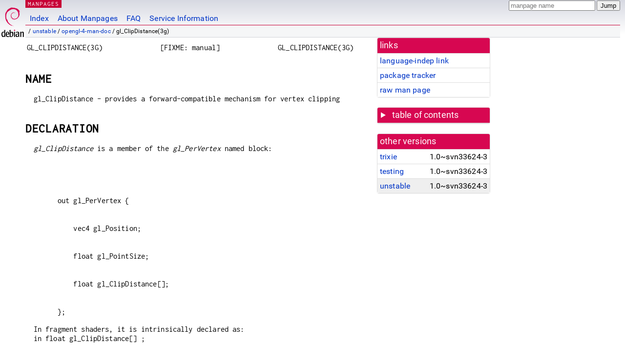

--- FILE ---
content_type: text/html; charset=utf-8
request_url: https://manpages.debian.org/unstable/opengl-4-man-doc/gl_ClipDistance.3g.en.html
body_size: 5817
content:
<!DOCTYPE html>
<html lang="en">
<head>
<meta charset="UTF-8">
<meta name="viewport" content="width=device-width, initial-scale=1.0">
<title>gl_ClipDistance(3g) — opengl-4-man-doc — Debian unstable — Debian Manpages</title>
<style type="text/css">
@font-face {
  font-family: 'Inconsolata';
  src: local('Inconsolata'), url(/Inconsolata.woff2) format('woff2'), url(/Inconsolata.woff) format('woff');
  font-display: swap;
}

@font-face {
  font-family: 'Roboto';
  font-style: normal;
  font-weight: 400;
  src: local('Roboto'), local('Roboto Regular'), local('Roboto-Regular'), url(/Roboto-Regular.woff2) format('woff2'), url(/Roboto-Regular.woff) format('woff');
  font-display: swap;
}

body {
	color: #000;
	background-color: white;
	background-image: linear-gradient(to bottom, #d7d9e2, #fff 70px);
	background-position: 0 0;
	background-repeat: repeat-x;
	font-family: sans-serif;
	font-size: 100%;
	line-height: 1.2;
	letter-spacing: 0.15px;
	margin: 0;
	padding: 0;
}

body > div#header {
	padding: 0 10px 0 52px;
}

#logo {
	position: absolute;
	top: 0;
	left: 0;
	border-left: 1px solid transparent;
	border-right: 1px solid transparent;
	border-bottom: 1px solid transparent;
	width: 50px;
	height: 5.07em;
	min-height: 65px;
}

#logo a {
	display: block;
	height: 100%;
}

#logo img {
	margin-top: 5px;
	position: absolute;
	bottom: 0.3em;
	overflow: auto;
	border: 0;
}

p.section {
	margin: 0;
	padding: 0 5px 0 5px;
	font-size: 13px;
	line-height: 16px;
	color: white;
	letter-spacing: 0.08em;
	position: absolute;
	top: 0px;
	left: 52px;
	background-color: #c70036;
}

p.section a {
	color: white;
	text-decoration: none;
}

.hidecss {
	display: none;
}

#searchbox {
	text-align:left;
	line-height: 1;
	margin: 0 10px 0 0.5em;
	padding: 1px 0 1px 0;
	position: absolute;
	top: 0;
	right: 0;
	font-size: .75em;
}

#navbar {
	border-bottom: 1px solid #c70036;
}

#navbar ul {
	margin: 0;
	padding: 0;
	overflow: hidden;
}

#navbar li {
	list-style: none;
	float: left;
}

#navbar a {
	display: block;
	padding: 1.75em .5em .25em .5em;
	color: #0035c7;
	text-decoration: none;
	border-left: 1px solid transparent;
	border-right: 1px solid transparent;
}

#navbar a:hover
, #navbar a:visited:hover {
	background-color: #f5f6f7;
	border-left: 1px solid  #d2d3d7;
	border-right: 1px solid #d2d3d7;
	text-decoration: underline;
}

a:link {
	color: #0035c7;
}

a:visited {
	color: #54638c;
}

#breadcrumbs {
	line-height: 2;
	min-height: 20px;
	margin: 0;
	padding: 0;
	font-size: 0.75em;
	background-color: #f5f6f7;
	border-bottom: 1px solid #d2d3d7;
}

#breadcrumbs:before {
	margin-left: 0.5em;
	margin-right: 0.5em;
}

#content {
    margin: 0 10px 0 52px;
    display: flex;
    flex-direction: row;
    word-wrap: break-word;
}

.paneljump {
    background-color: #d70751;
    padding: 0.5em;
    border-radius: 3px;
    margin-right: .5em;
    display: none;
}

.paneljump a,
.paneljump a:visited,
.paneljump a:hover,
.paneljump a:focus {
    color: white;
}

@media all and (max-width: 800px) {
    #content {
	flex-direction: column;
	margin: 0.5em;
    }
    .paneljump {
	display: block;
    }
}

.panels {
    display: block;
    order: 2;
}

.maincontent {
    width: 100%;
    max-width: 80ch;
    order: 1;
}

.mandoc {
    font-family: monospace;
    font-size: 1.04rem;
}

.mandoc pre {
    white-space: pre-wrap;
}

body > div#footer {
	border: 1px solid #dfdfe0;
	border-left: 0;
	border-right: 0;
	background-color: #f5f6f7;
	padding: 1em;
	margin: 1em 10px 0 52px;
	font-size: 0.75em;
	line-height: 1.5em;
}

hr {
	border-top: 1px solid #d2d3d7;
	border-bottom: 1px solid white;
	border-left: 0;
	border-right: 0;
	margin: 1.4375em 0 1.5em 0;
	height: 0;
	background-color: #bbb;
}

#content p {
    padding-left: 1em;
}

 

a, a:hover, a:focus, a:visited {
    color: #0530D7;
    text-decoration: none;
}

 
.panel {
  padding: 15px;
  margin-bottom: 20px;
  background-color: #ffffff;
  border: 1px solid #dddddd;
  border-radius: 4px;
  -webkit-box-shadow: 0 1px 1px rgba(0, 0, 0, 0.05);
          box-shadow: 0 1px 1px rgba(0, 0, 0, 0.05);
}

.panel-heading, .panel details {
  margin: -15px -15px 0px;
  background-color: #d70751;
  border-bottom: 1px solid #dddddd;
  border-top-right-radius: 3px;
  border-top-left-radius: 3px;
}

.panel-heading, .panel summary {
  padding: 5px 5px;
  font-size: 17.5px;
  font-weight: 500;
  color: #ffffff;
  outline-style: none;
}

.panel summary {
    padding-left: 7px;
}

summary, details {
    display: block;
}

.panel details ul {
  margin: 0;
}

.panel-footer {
  padding: 5px 5px;
  margin: 15px -15px -15px;
  background-color: #f5f5f5;
  border-top: 1px solid #dddddd;
  border-bottom-right-radius: 3px;
  border-bottom-left-radius: 3px;
}
.panel-info {
  border-color: #bce8f1;
}

.panel-info .panel-heading {
  color: #3a87ad;
  background-color: #d9edf7;
  border-color: #bce8f1;
}


.list-group {
  padding-left: 0;
  margin-bottom: 20px;
  background-color: #ffffff;
}

.list-group-item {
  position: relative;
  display: block;
  padding: 5px 5px 5px 5px;
  margin-bottom: -1px;
  border: 1px solid #dddddd;
}

.list-group-item > .list-item-key {
  min-width: 27%;
  display: inline-block;
}
.list-group-item > .list-item-key.versions-repository {
  min-width: 40%;
}
.list-group-item > .list-item-key.versioned-links-version {
  min-width: 40%
}


.versioned-links-icon {
  margin-right: 2px;
}
.versioned-links-icon a {
  color: black;
}
.versioned-links-icon a:hover {
  color: blue;
}
.versioned-links-icon-inactive {
  opacity: 0.5;
}

.list-group-item:first-child {
  border-top-right-radius: 4px;
  border-top-left-radius: 4px;
}

.list-group-item:last-child {
  margin-bottom: 0;
  border-bottom-right-radius: 4px;
  border-bottom-left-radius: 4px;
}

.list-group-item-heading {
  margin-top: 0;
  margin-bottom: 5px;
}

.list-group-item-text {
  margin-bottom: 0;
  line-height: 1.3;
}

.list-group-item:hover {
  background-color: #f5f5f5;
}

.list-group-item.active a {
  z-index: 2;
}

.list-group-item.active {
  background-color: #efefef;
}

.list-group-flush {
  margin: 15px -15px -15px;
}
.panel .list-group-flush {
  margin-top: -1px;
}

.list-group-flush .list-group-item {
  border-width: 1px 0;
}

.list-group-flush .list-group-item:first-child {
  border-top-right-radius: 0;
  border-top-left-radius: 0;
}

.list-group-flush .list-group-item:last-child {
  border-bottom: 0;
}

 

.panel {
float: right;
clear: right;
min-width: 200px;
}

.toc {
     
    width: 200px;
}

.toc li {
    font-size: 98%;
    letter-spacing: 0.02em;
    display: flex;
}

.otherversions {
     
    width: 200px;
}

.otherversions li,
.otherlangs li {
    display: flex;
}

.otherversions a,
.otherlangs a {
    flex-shrink: 0;
}

.pkgversion,
.pkgname,
.toc a {
    text-overflow: ellipsis;
    overflow: hidden;
    white-space: nowrap;
}

.pkgversion,
.pkgname {
    margin-left: auto;
    padding-left: 1em;
}

 

.mandoc {
     
    overflow: hidden;
    margin-top: .5em;
    margin-right: 45px;
}
table.head, table.foot {
    width: 100%;
}
.head-vol {
    text-align: center;
}
.head-rtitle {
    text-align: right;
}

 
.spacer, .Pp {
    min-height: 1em;
}

pre {
    margin-left: 2em;
}

.anchor {
    margin-left: .25em;
    visibility: hidden;
}

h1:hover .anchor,
h2:hover .anchor,
h3:hover .anchor,
h4:hover .anchor,
h5:hover .anchor,
h6:hover .anchor {
    visibility: visible;
}

h1, h2, h3, h4, h5, h6 {
    letter-spacing: .07em;
    margin-top: 1.5em;
    margin-bottom: .35em;
}

h1 {
    font-size: 150%;
}

h2 {
    font-size: 125%;
}

@media print {
    #header, #footer, .panel, .anchor, .paneljump {
	display: none;
    }
    #content {
	margin: 0;
    }
    .mandoc {
	margin: 0;
    }
}

 
 

.Bd { }
.Bd-indent {	margin-left: 3.8em; }

.Bl-bullet {	list-style-type: disc;
		padding-left: 1em; }
.Bl-bullet > li { }
.Bl-dash {	list-style-type: none;
		padding-left: 0em; }
.Bl-dash > li:before {
		content: "\2014  "; }
.Bl-item {	list-style-type: none;
		padding-left: 0em; }
.Bl-item > li { }
.Bl-compact > li {
		margin-top: 0em; }

.Bl-enum {	padding-left: 2em; }
.Bl-enum > li { }
.Bl-compact > li {
		margin-top: 0em; }

.Bl-diag { }
.Bl-diag > dt {
		font-style: normal;
		font-weight: bold; }
.Bl-diag > dd {
		margin-left: 0em; }
.Bl-hang { }
.Bl-hang > dt { }
.Bl-hang > dd {
		margin-left: 5.5em; }
.Bl-inset { }
.Bl-inset > dt { }
.Bl-inset > dd {
		margin-left: 0em; }
.Bl-ohang { }
.Bl-ohang > dt { }
.Bl-ohang > dd {
		margin-left: 0em; }
.Bl-tag {	margin-left: 5.5em; }
.Bl-tag > dt {
		float: left;
		margin-top: 0em;
		margin-left: -5.5em;
		padding-right: 1.2em;
		vertical-align: top; }
.Bl-tag > dd {
		clear: both;
		width: 100%;
		margin-top: 0em;
		margin-left: 0em;
		vertical-align: top;
		overflow: auto; }
.Bl-compact > dt {
		margin-top: 0em; }

.Bl-column { }
.Bl-column > tbody > tr { }
.Bl-column > tbody > tr > td {
		margin-top: 1em; }
.Bl-compact > tbody > tr > td {
		margin-top: 0em; }

.Rs {		font-style: normal;
		font-weight: normal; }
.RsA { }
.RsB {		font-style: italic;
		font-weight: normal; }
.RsC { }
.RsD { }
.RsI {		font-style: italic;
		font-weight: normal; }
.RsJ {		font-style: italic;
		font-weight: normal; }
.RsN { }
.RsO { }
.RsP { }
.RsQ { }
.RsR { }
.RsT {		text-decoration: underline; }
.RsU { }
.RsV { }

.eqn { }
.tbl { }

.HP {		margin-left: 3.8em;
		text-indent: -3.8em; }

 

table.Nm { }
code.Nm {	font-style: normal;
		font-weight: bold;
		font-family: inherit; }
.Fl {		font-style: normal;
		font-weight: bold;
		font-family: inherit; }
.Cm {		font-style: normal;
		font-weight: bold;
		font-family: inherit; }
.Ar {		font-style: italic;
		font-weight: normal; }
.Op {		display: inline; }
.Ic {		font-style: normal;
		font-weight: bold;
		font-family: inherit; }
.Ev {		font-style: normal;
		font-weight: normal;
		font-family: monospace; }
.Pa {		font-style: italic;
		font-weight: normal; }

 

.Lb { }
code.In {	font-style: normal;
		font-weight: bold;
		font-family: inherit; }
a.In { }
.Fd {		font-style: normal;
		font-weight: bold;
		font-family: inherit; }
.Ft {		font-style: italic;
		font-weight: normal; }
.Fn {		font-style: normal;
		font-weight: bold;
		font-family: inherit; }
.Fa {		font-style: italic;
		font-weight: normal; }
.Vt {		font-style: italic;
		font-weight: normal; }
.Va {		font-style: italic;
		font-weight: normal; }
.Dv {		font-style: normal;
		font-weight: normal;
		font-family: monospace; }
.Er {		font-style: normal;
		font-weight: normal;
		font-family: monospace; }

 

.An { }
.Lk { }
.Mt { }
.Cd {		font-style: normal;
		font-weight: bold;
		font-family: inherit; }
.Ad {		font-style: italic;
		font-weight: normal; }
.Ms {		font-style: normal;
		font-weight: bold; }
.St { }
.Ux { }

 

.Bf {		display: inline; }
.No {		font-style: normal;
		font-weight: normal; }
.Em {		font-style: italic;
		font-weight: normal; }
.Sy {		font-style: normal;
		font-weight: bold; }
.Li {		font-style: normal;
		font-weight: normal;
		font-family: monospace; }
body {
  font-family: 'Roboto', sans-serif;
}

.mandoc, .mandoc pre, .mandoc code, p.section {
  font-family: 'Inconsolata', monospace;
}

</style>
<link rel="search" title="Debian manpages" type="application/opensearchdescription+xml" href="/opensearch.xml">
</head>
<body>
<div id="header">
   <div id="upperheader">
   <div id="logo">
  <a href="https://www.debian.org/" title="Debian Home"><img src="/openlogo-50.svg" alt="Debian" width="50" height="61"></a>
  </div>
  <p class="section"><a href="/">MANPAGES</a></p>
  <div id="searchbox">
    <form action="https://dyn.manpages.debian.org/jump" method="get">
      <input type="hidden" name="suite" value="unstable">
      <input type="hidden" name="binarypkg" value="opengl-4-man-doc">
      <input type="hidden" name="section" value="3g">
      <input type="hidden" name="language" value="en">
      <input type="text" name="q" placeholder="manpage name" required>
      <input type="submit" value="Jump">
    </form>
  </div>
 </div>
<div id="navbar">
<p class="hidecss"><a href="#content">Skip Quicknav</a></p>
<ul>
   <li><a href="/">Index</a></li>
   <li><a href="/about.html">About Manpages</a></li>
   <li><a href="/faq.html">FAQ</a></li>
   <li><a href="https://wiki.debian.org/manpages.debian.org">Service Information</a></li>
</ul>
</div>
   <p id="breadcrumbs">&nbsp;
     
     &#x2F; <a href="/contents-unstable.html">unstable</a>
     
     
     
     &#x2F; <a href="/unstable/opengl-4-man-doc/index.html">opengl-4-man-doc</a>
     
     
     
     &#x2F; gl_ClipDistance(3g)
     
     </p>
</div>
<div id="content">


<div class="panels" id="panels">
<div class="panel" role="complementary">
<div class="panel-heading" role="heading">
links
</div>
<div class="panel-body">
<ul class="list-group list-group-flush">
<li class="list-group-item">
<a href="/unstable/opengl-4-man-doc/gl_ClipDistance.3g">language-indep link</a>
</li>
<li class="list-group-item">
<a href="https://tracker.debian.org/pkg/opengl-4-man-doc">package tracker</a>
</li>
<li class="list-group-item">
<a href="/unstable/opengl-4-man-doc/gl_ClipDistance.3g.en.gz">raw man page</a>
</li>
</ul>
</div>
</div>

<div class="panel toc" role="complementary" style="padding-bottom: 0">
<details>
<summary>
table of contents
</summary>
<div class="panel-body">
<ul class="list-group list-group-flush">

<li class="list-group-item">
  <a class="toclink" href="#NAME" title="NAME">NAME</a>
</li>

<li class="list-group-item">
  <a class="toclink" href="#DECLARATION" title="DECLARATION">DECLARATION</a>
</li>

<li class="list-group-item">
  <a class="toclink" href="#DESCRIPTION" title="DESCRIPTION">DESCRIPTION</a>
</li>

<li class="list-group-item">
  <a class="toclink" href="#VERSION_SUPPORT" title="VERSION SUPPORT">VERSION SUPPORT</a>
</li>

<li class="list-group-item">
  <a class="toclink" href="#SEE_ALSO" title="SEE ALSO">SEE ALSO</a>
</li>

<li class="list-group-item">
  <a class="toclink" href="#COPYRIGHT" title="COPYRIGHT">COPYRIGHT</a>
</li>

<li class="list-group-item">
  <a class="toclink" href="#COPYRIGHT" title="COPYRIGHT">COPYRIGHT</a>
</li>

</ul>
</div>
</details>
</div>

<div class="panel otherversions" role="complementary">
<div class="panel-heading" role="heading">
other versions
</div>
<div class="panel-body">
<ul class="list-group list-group-flush">

<li class="list-group-item">
<a href="/trixie/opengl-4-man-doc/gl_ClipDistance.3g.en.html">trixie</a> <span class="pkgversion" title="1.0~svn33624-3">1.0~svn33624-3</span>
</li>

<li class="list-group-item">
<a href="/testing/opengl-4-man-doc/gl_ClipDistance.3g.en.html">testing</a> <span class="pkgversion" title="1.0~svn33624-3">1.0~svn33624-3</span>
</li>

<li class="list-group-item active">
<a href="/unstable/opengl-4-man-doc/gl_ClipDistance.3g.en.html">unstable</a> <span class="pkgversion" title="1.0~svn33624-3">1.0~svn33624-3</span>
</li>

</ul>
</div>
</div>






</div>

<div class="maincontent">
<p class="paneljump"><a href="#panels">Scroll to navigation</a></p>
<div class="mandoc">
<table class="head">
  <tbody><tr>
    <td class="head-ltitle">GL_CLIPDISTANCE(3G)</td>
    <td class="head-vol">[FIXME: manual]</td>
    <td class="head-rtitle">GL_CLIPDISTANCE(3G)</td>
  </tr>
</tbody></table>
<div class="manual-text">
<section class="Sh">
<h1 class="Sh" id="NAME">NAME<a class="anchor" href="#NAME">¶</a></h1>
<p class="Pp">gl_ClipDistance - provides a forward-compatible mechanism for
    vertex clipping</p>
</section>
<section class="Sh">
<h1 class="Sh" id="DECLARATION">DECLARATION<a class="anchor" href="#DECLARATION">¶</a></h1>
<p class="Pp"><i>gl_ClipDistance</i> is a member of the <i>gl_PerVertex</i>
    named block:</p>
<p class="Pp"></p>
<pre><br/>
    out gl_PerVertex {
<br/>
        vec4 gl_Position;
<br/>
        float gl_PointSize;
<br/>
        float gl_ClipDistance[];
<br/>
    };</pre>
<p class="Pp">In fragment shaders, it is intrinsically declared as:
    in float gl_ClipDistance[] ;</p>
</section>
<section class="Sh">
<h1 class="Sh" id="DESCRIPTION">DESCRIPTION<a class="anchor" href="#DESCRIPTION">¶</a></h1>
<p class="Pp">The <i>gl_ClipDistance</i> variable provides a forward compatible
    mechanism for controlling user clipping. The element
    <i>gl_ClipDistance</i>[<i>i</i>] specifies a clip distance for each user
    clip plane <i>i</i>. A distance of 0.0 means that the vertex is on the
    plane, a positive distance means that the vertex is insider the clip plane,
    and a negative distance means that the point is outside the clip plane. The
    clip distances will be linearly interpolated across the primitive and the
    portion of the primitive with interpolated distances less than 0.0 will be
    clipped.</p>
<p class="Pp">The <i>gl_ClipDistance</i> array is initially predeclared as
    unsized and must be sized by the shader either by redeclaring it with an
    explicit size, or by indexing it with only integral constant expressions.
    The array must be sized to include all clip planes that are enabled via the
    OpenGL API; if the size does not include all enabled planes, results are
    undefined. The size may be at most <i>gl_MaxClipDistances</i>. The number of
    varying components consumed by <i>gl_ClipDistance</i> will match the size of
    the array, no matter how many planes are enabled. The shader must also set
    all values in <i>gl_ClipDistance</i> that have been enabled via the OpenGL
    API, or results are undefined. Values written into <i>gl_ClipDistance</i>
    planes that are not enabled have no effect.</p>
<p class="Pp">In the vertex, tessellation evaluation and geometry languages, a
    single global instance of the <i>gl_PerVertex</i> named block is available
    and its <i>gl_ClipDistance</i> member is an output that receives the clip
    distances for the current vertex. It may be written at any time during
    shader execution. The value written to <i>gl_ClipDistance</i> will be used
    by primitive assembly, clipping, culling and other fixed functionality
    operations, if present, that operate on primitives after vertex processing
    has occurred.</p>
<p class="Pp">In the tessellation control language, the <i>gl_PerVertex</i>
    named block is used to construct an array, <i>gl_out[]</i>, whose
    <i>gl_ClipDistance</i> members hold clip distances for each of the control
    points, which become available as inputs to the subsequent tessellation
    evaluation shader.</p>
<p class="Pp">The value of <i>gl_ClipDistance</i> (or the <i>gl_ClipDistance</i>
    member of the <i>gl_out[]</i> array, in the case of the tessellation control
    shader) is undefined after the vertex, tessellation control, and
    tessellation evaluation shading stages if the corresponding shader
    executable does not write to gl_ClipDistance. It is also undefined after the
    geometry processing stage if the geometry shader executable calls
    <b>EmitVertex</b>() without having written <i>gl_ClipDistance</i> since the
    last call to <b>EmitVertex</b>() (or hasn&#39;t written it at all).</p>
<p class="Pp">In the tessellation control, tessellation evaluation and geoemetry
    languages, the <i>gl_PerVertex</i> named block is used to construct an
    array, <i>gl_in[]</i> of per-vertex or per-control point inputs whose
    content represents the corresponding outputs written by the previous stage.
    Only elements of the <i>gl_ClipDistance</i> array that correspond to enabled
    clip planes have defined values.</p>
</section>
<section class="Sh">
<h1 class="Sh" id="VERSION_SUPPORT">VERSION SUPPORT<a class="anchor" href="#VERSION_SUPPORT">¶</a></h1>
<table class="tbl" border="1" style="border-style: solid;">
  <tbody><tr>
    <td><b></b></td>
    <td colspan="12" style="text-align: center;"><b></b><b>OpenGL Shading
      Language Version</b></td>
  </tr>
  <tr>
    <td><b></b><b>Variable Name</b></td>
    <td style="text-align: center;"><b></b><b>1.10</b></td>
    <td style="text-align: center;"><b></b><b>1.20</b></td>
    <td style="text-align: center;"><b></b><b>1.30</b></td>
    <td style="text-align: center;"><b></b><b>1.40</b></td>
    <td style="text-align: center;"><b></b><b>1.50</b></td>
    <td style="text-align: center;"><b></b><b>3.30</b></td>
    <td style="text-align: center;"><b></b><b>4.00</b></td>
    <td style="text-align: center;"><b></b><b>4.10</b></td>
    <td style="text-align: center;"><b></b><b>4.20</b></td>
    <td style="text-align: center;"><b></b><b>4.30</b></td>
    <td style="text-align: center;"><b></b><b>4.40</b></td>
    <td style="text-align: center;"><b></b><b>4.50</b></td>
  </tr>
  <tr>
    <td>gl_ClipDistance</td>
    <td style="text-align: center;">-</td>
    <td style="text-align: center;">-</td>
    <td style="text-align: center;">✔</td>
    <td style="text-align: center;">✔</td>
    <td style="text-align: center;">✔</td>
    <td style="text-align: center;">✔</td>
    <td style="text-align: center;">✔</td>
    <td style="text-align: center;">✔</td>
    <td style="text-align: center;">✔</td>
    <td style="text-align: center;">✔</td>
    <td style="text-align: center;">✔</td>
    <td style="text-align: center;">✔</td>
  </tr>
</tbody></table>
<p class="Pp"></p>
<p class="Pp">Versions 1.30 to 1.40 - vertex shader only.</p>
<p class="Pp">Versions 1.50 to 3.30 - vertex and geometry shaders only.</p>
</section>
<section class="Sh">
<h1 class="Sh" id="SEE_ALSO">SEE ALSO<a class="anchor" href="#SEE_ALSO">¶</a></h1>
<p class="Pp"><b>gl_CullDistance</b>(), <b>gl_PointSize</b>()</p>
</section>
<section class="Sh">
<h1 class="Sh" id="COPYRIGHT">COPYRIGHT<a class="anchor" href="#COPYRIGHT">¶</a></h1>
<p class="Pp">Copyright © 2011-2014 Khronos Group. This material may be
    distributed subject to the terms and conditions set forth in the Open
    Publication License, v 1.0, 8 June 1999.
    <b><a href="http://opencontent.org/openpub/">http://opencontent.org/openpub/</a></b>.</p>
</section>
<section class="Sh">
<h1 class="Sh" id="COPYRIGHT">COPYRIGHT<a class="anchor" href="#COPYRIGHT">¶</a></h1>
<p class="Pp">Copyright © 2011-2014 Khronos Group</p>
</section>
</div>
<table class="foot">
  <tbody><tr>
    <td class="foot-date">11/18/2024</td>
    <td class="foot-os">[FIXME: source]</td>
  </tr>
</tbody></table>
</div>

</div>
</div>
<div id="footer">

<p><table>
<tr>
<td>
Source file:
</td>
<td>
gl_ClipDistance.3g.en.gz (from <a href="http://snapshot.debian.org/package/khronos-opengl-man4/1.0~svn33624-3/">opengl-4-man-doc 1.0~svn33624-3</a>)
</td>
</tr>

<tr>
<td>
Source last updated:
</td>
<td>
2024-11-18T15:21:45Z
</td>
</tr>

<tr>
<td>
Converted to HTML:
</td>
<td>
2025-12-30T11:38:42Z
</td>
</tr>
</table></p>

<hr>
<div id="fineprint">
<p>debiman HEAD, see <a
href="https://github.com/Debian/debiman/">github.com/Debian/debiman</a>.
Found a problem? See the <a href="/faq.html">FAQ</a>.</p>
</div>
</div>

<script type="application/ld+json">
"{\"@context\":\"http://schema.org\",\"@type\":\"BreadcrumbList\",\"itemListElement\":[{\"@type\":\"ListItem\",\"position\":1,\"item\":{\"@type\":\"Thing\",\"@id\":\"/contents-unstable.html\",\"name\":\"unstable\"}},{\"@type\":\"ListItem\",\"position\":2,\"item\":{\"@type\":\"Thing\",\"@id\":\"/unstable/opengl-4-man-doc/index.html\",\"name\":\"opengl-4-man-doc\"}},{\"@type\":\"ListItem\",\"position\":3,\"item\":{\"@type\":\"Thing\",\"@id\":\"\",\"name\":\"gl_ClipDistance(3g)\"}}]}"
</script>
